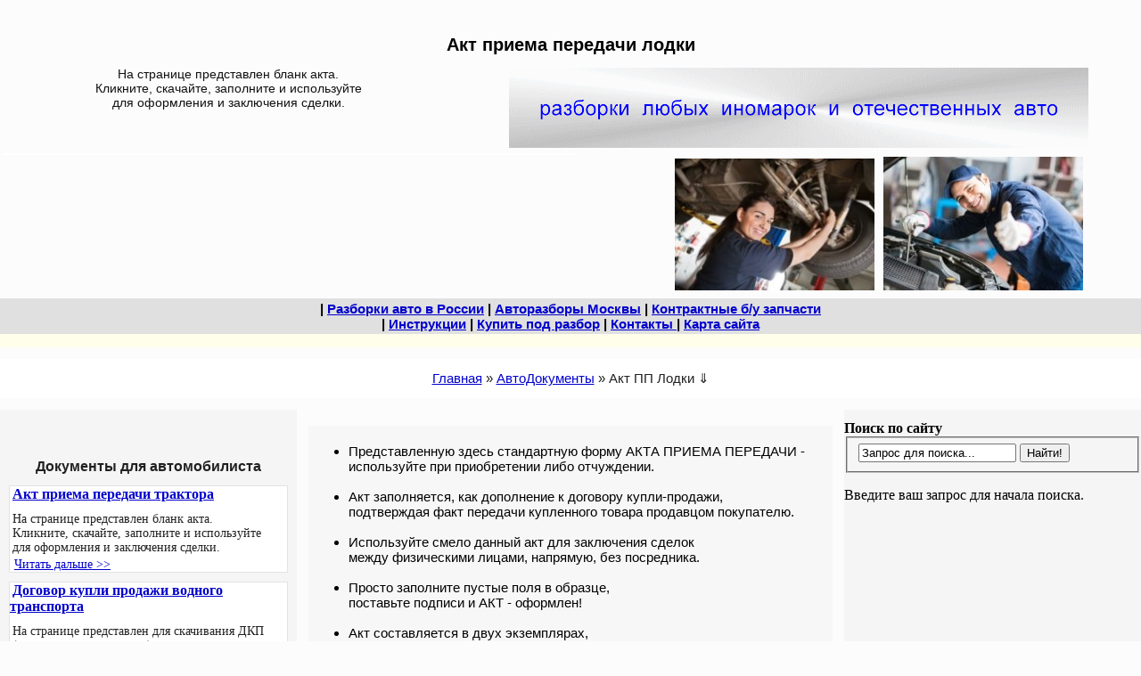

--- FILE ---
content_type: text/html; charset=UTF-8
request_url: https://raz-bor.ru/dokumenty/act-priema-peredachi-lodki.htm
body_size: 10170
content:
<!DOCTYPE html><html lang="ru"><head><title>Акт приема передачи лодки (скачать) бланк образец для физических лиц типовой простой формы бесплатно онлайн распечатать</title> 
<meta name="keywords" content="Акт приема передачи лодки (скачать) бланк образец для физических лиц типовой простой формы бесплатно онлайн распечатать">
<meta name="description" content="Лодка моторная надувная резиновая гребная пвх, маломерное судно: кликните и скачайте АКТ приема передачи на этой странице, для 100% правильного оформления сделки, бланк простой письменной формы для физических лиц, распечатать типовой образец">
<meta name="referrer" content="unsafe-url">
<base href="https://raz-bor.ru">
<meta http-equiv="Content-Type" content="text/html; charset=UTF-8">
<meta name="viewport" content="width=device-width, initial-scale=1">
<link rel="canonical" href="https://raz-bor.ru/dokumenty/act-priema-peredachi-lodki.htm">
<link rel="icon" type="image/x-icon" href="https://raz-bor.ru/zcss/favicon.ico">
<!--<link type="text/css" rel="stylesheet" href="https://raz-bor.ru/zcss/raz3kolon.css">
<link rel="preload" as="font">-->
<style>html, body{width:100%;height:100%;background-color:#fcfcfc;margin:0%;padding:1% 0%;}
a:link{color:#0000cc;}
a:visited{color:#800080;}
a:hover{color:#cc0000;}
a[href ^="mailto:"]{color:#993300;}
a[href ^="tel:"]{color:#000000;}
.kontenthead{font-family:verdana,arial;font-size:16px;font-weight:bold;font-display:swap;color:#4a708b;background-color:#f7f7f7;margin-left:0px;padding-left:10px;}
.kontenttext{font-family:verdana,arial;font-size:15px;font-weight:400;font-display:swap;color:#000000;background-color:#f7f7f7;margin-left:0px;margin-right:0px;padding:5px;}
.kontenthead1{font-family:verdana,arial;font-size:16px;font-weight:bold;font-display:swap;color:#4a708b;background-color:#f7f7f7;margin-left:0px;padding-left:10px;}
.kontenttext1{font-family:verdana,arial;font-size:15px;font-weight:400;font-display:swap;color:#000000;background-color:#f7f7f7;margin-left:0px;margin-right:0px;padding:5px;}
.content-text{margin:auto;padding:15px 0px 0px 0px;}
.block-img-text1{margin:5% 1%;padding:1% 1%;font-family:verdana,tahoma,arial;font-size:15px;font-weight:500;font-display:swap;background-color:#fff;border:1px solid #f2f2f2;}     
#prosmotr-dalee{margin:auto;font-family:tahoma,arial;font-size:15px;font-display:swap;color:#222222;background-color:#f1f1f1;text-align:center;}
.prosmotr-dalee{margin:auto;font-family:tahoma,arial;font-size:15px;font-display:swap;color:#222222;background-color:#f1f1f1;text-align:center;}
.rec_contenttextniz{text-align:center;}
.text1{font-family:tahoma,arial;font-size:15px;font-weight:600;font-display:swap;color:#212121;}
#menu1{margin:0px;font-family:verdana,arial,sans-serif,helvetica,open sans;font-size:15px;font-weight:600;font-display:swap;text-align:center;background-color:#e0e0e0;padding:3px 0px;}
#menu2{margin:0px;font-family:verdana,arial,sans-serif,helvetica;font-size:15px;font-weight:600;font-display:swap;text-align:center;background-color:#f1f1f1;padding:2px 1px;}
.menu3{margin:0px;font-family:verdana,arial,sans-serif,helvetica;font-size:15px;font-weight:600;font-display:swap;text-align:center;background-color:#f1f1f1;padding:2px 1px;}
.menu-dop1{font-family:verdana,arial;font-size:15px;font-weight:400;font-display:swap;color:#000000;background-color:#f7f7f7;margin-left:0px;margin-right:0px;padding:5px;}
#block-ss1{margin:0px;background-color:#fffeeb;background-position:center;text-align:center;padding:3px 0px;font-size:8px;}
#podcontent{margin:auto;padding:auto;text-align:center;}
.b{margin-top:10px;margin-left:10px;margin-right:10px;font-family:tahoma,Helvetica,sans-serif;font-size:15px;font-display:swap;color:#222222;font-weight:bold;text-align:center;}
.vydilenie{font-family:verdana,arial;font-size:14px;font-weight:600;font-display:swap;color:#000000;}
#osn-content-tab{margin:auto;padding:auto;}
#knopka-podelitsya{margin:auto;padding:auto;text-align:center;}
.kontenttextniz-vsemarkiavto{font-family:tahoma,arial;font-size:13px;font-weight:400;font-display:swap;color:#212121;background-color:#ededed;margin-left:0px;margin-right:0px;padding:5px;}
.nizblok4{margin:auto;padding-top:1%;font-family:tahoma,sans-serif,verdana,helvetica,open sans;font-size:12px;font-display:swap;color:#222222;text-align:center;}
.text-vstavka{font-family:verdana;font-size:13px;font-display:swap;color:#212121;background-color:#f1f1f1;}
.pravbar-ssilki{font-family:tahoma;font-size:15px;font-display:swap;text-align:center;color:#212121;background-color:#f1f1f1;}
.kontenttext-table-bolshaya{font-family:verdana,times new roman,arial,sans-serif;font-size:16px;font-weight:400;font-display:swap;color:#212121;background-color:#f7f7f7;margin-left:0px;margin-right:0px;padding:5px;}
.kontenttext-table-malaya{font-family:verdana,arial,times new roman;font-size:16px;font-weight:400;font-display:swap;color:#212121;background-color:#f1f1f1;margin-left:0px;margin-right:0px;padding:5px;}
.kontenttext-vstavka{font-family:verdana,arial;font-size:14px;font-weight:400;font-display:swap;color:#212121;background-color:#f1f1f1;margin-left:0px;margin-right:0px;padding:5px;}
.modeli2{margin:auto;font-family:sans-serif;font-size:13px;font-display:swap;color:#222222;background-color:#f1f1f1;}
.contentdop{font-family:verdana,arial;font-size:15px;font-weight:500;font-display:swap;color:#330000;background-color:#f1f1f1;margin-left:0px;margin-right:0px;padding:5px;text-align:center;}
.contentdop-traf{font-family:verdana,arial;font-size:16px;font-weight:500;font-display:swap;color:#000000;background-color:#ffffff;margin-left:1px;margin-right:1px;padding:1% 7%;text-align:center;border:1px solid #e9e9e9;}
.contentdop-kaz{font-family:verdana,arial;font-size:15px;font-weight:500;font-display:swap;color:#330000;background-color:#f1f1f1;margin-left:0px;margin-right:0px;padding:5px;text-align:center;}
.kontenttextniz{font-family:tahoma,arial;font-size:12px;font-weight:400;font-display:swap;color:#212121;background-color:#ededed;margin-left:0px;margin-right:0px;padding:5px;}
.foto-contejner1{float:right;padding:3px;}
.foto-contejner1 img{width:206px;height:154px;aspect-ratio:4/3;}
.kontenttext-cvet-vstavka1{color:#CC0033;}
.skachat{text-align:center;font-family:tahoma,arial;font-size:20px;font-weight:bold;font-display:swap;color:#212121;background-color:#e8e8e8;margin-left:0px;margin-right:0px;padding:5px;}
.skachat1{font-family:tahoma,arial;font-size:18px;font-weight:bold;font-display:swap;margin:3px;padding:5px;}
.skachat-word{margin-top:2px;padding:5px;}
.skachat-vnimanie{text-align:center;font-family:verdana,arial;font-size:15px;font-weight:400;font-display:swap;color:#000000;background-color:#e8e8e8;margin-left:0px;margin-right:0px;padding:5px;}
.skachat-vnimanie img{margin:1px;padding:1px;width:auto;height:auto;aspect-ratio:4/3;}
.vnimanie{font-family:tahoma,arial;font-size:18px;color:#ff3300;font-weight:bold;font-display:swap;margin-bottom:5px;padding:5px;}
.vydilenie2{font-family:tahoma,arial;font-size:18px;font-display:swap;color:#000000;font-weight:600;}
.red-vnimanie{font-family:tahoma,arial;font-size:18px;font-display:swap;color:#CC0033;font-weight:300;}
.video-v-text{margin:2% 0%;position:relative;width:100%;height:0;padding-bottom:66.25%;padding-left:0%;}
.video{position:absolute;top:0;width:100%;height:100%;}
.knopki-social-seti{margin:1% 0% 3% 0%;padding:2px 5px;}
.vydelenie-v-texte{margin-top:1%;padding:1%;font-family:verdana,tahoma,arial,roboto;font-size:16px;font-weight:600;font-display:swap;color:#333;background-color:#f9f9f9;border:1px solid #e9e9e9;}
.breadcrumb1{font-family:verdana,arial;font-size:15px;font-weight:500;font-display:swap;color:#212121;margin:1% 0% 1% 0%;padding:1% 0%;text-align:center;background-color:#fff;}
.rb-1{margin:1%;padding:1%;width:240;height:180;aspect-ratio:4/3;}
.rb-2{margin:1%;padding:1%;border:2px solid #fff;}
.text-avito-sity{font-family:verdana,arial;font-size:13px;font-weight:400;font-display:swap;color:#212121;background-color:#f9f9f9;margin-left:0px;margin-right:20px;padding:5px;}
.text-avito-dat-obyavu{font-family:verdana,arial;font-size:13px;font-weight:400;font-display:swap;color:#212121;background-color:#f9f9f9;margin-left:0px;margin-right:0px;padding:5px;}
.text-avito1{font-family:verdana,arial;font-size:13px;font-weight:400;font-display:swap;color:#212121;background-color:#f9f9f9;margin-left:0px;margin-right:0px;padding:5px;}
.text-avito1-1{font-family:verdana,arial;font-size:13px;font-weight:600;font-display:swap;color:#3333cc;}
.text-avito1-2{font-family:verdana,arial;font-size:13px;font-weight:600;font-display:swap;color:#006666;}
.text-avito1-3{font-family:verdana,arial;font-size:15px;font-weight:400;font-display:swap;color:#006666;}
.text-avito2{font-family:verdana,arial;font-size:13px;font-weight:400;font-display:swap;color:#111111;background-color:#f1f1f1;margin-left:0px;margin-right:0px;padding:5px;}
.contentdop-avito{font-family:verdana,arial;font-size:15px;font-weight:500;font-display:swap;color:#993300;background-color:#f9f9f9;margin-left:0px;margin-right:0px;padding:5px;text-align:center;}
.kfooter-avito{margin:auto;font-family:verdana,arial;font-size:12px;font-display:swap;color:#222222;}
.statii{margin:3%;padding:0%;background-color:#fff;border:1px solid #e3e3e3;}
.statii b{padding:2px;margin:1px;border:none;font-family:verdana;font-size:16px;font-display:swap;}
.introtext{margin:0px;padding:3px;font-family:verdana;font-size:14px;font-weight:400;font-display:swap;color:#212121;}
.readmore{padding:0px 5px;font-family:verdana;font-size:14px;font-weight:400;font-display:swap;color:#212121;}
.statii-pohozhii{margin:1% 0% 1% 0%;padding:0% 1%;}
.kontenthead-statii-pohozhii{margin:1px;padding:2px;font-family:verdana,arial;font-size:16px;font-weight:bold;font-display:swap;color:#212121;text-align:center;}
.h2{margin:auto;color:#000000;font-family:arial,sans-serif,helvetica;font-size:12px;font-weight:600;font-display:swap;text-align:center;max-width:100%;}
.h3{margin:auto;color:#000000;font-family:arial,sans-serif,helvetica;font-size:12px;font-weight:600;font-display:swap;text-align:center;max-width:100%;}
.h3-idx{margin:auto;color:#000000;font-family:arial,sans-serif,helvetica;font-size:14px;font-weight:600;font-display:swap;text-align:center;max-width:100%;}
@media screen and (max-width:728px){
#h1{margin:auto;color:#000000;font-family:arial,sans-serif,helvetica;font-size:10px;font-weight:600;font-display:swap;text-align:center;max-width:100%;}
#h2-banner{text-align:center;font-family:verdana,sans-serif,Helvetica;font-size:14px;font-display:swap;color:#212121;box-sizing:border-box;}
#polshapki{margin:1px;max-width:99%;height:auto;max-height:99%;text-align:center;box-sizing:border-box;aspect-ratio:62/40;border:1px solid #ffff00;}
#blss2{display:none;}
#bash2{display:none;} #bash2-dlin{display:none;} #bash2-traf{display:none;}
#panfoto{margin:0px;text-align:center;}
#lev-rec-colonka{margin:auto;padding:2px 1px;background-color:#f5f5f5;box-sizing:border-box;}
#center-content-colonka{background-color:#fcfcfc;}
#prav-rec-colonka{text-align:center;background-color:#f5f5f5;}
#banner0{display:none;}
#block-ss1{box-sizing:border-box;}
#rec-podcontent{margin:auto;padding:1%;aspect-ratio:4/3;}
.img-stat{margin:1px;padding:3px;overflow:hidden;}
.img-stat img{width:80%;height:80%;margin:0px;padding:1px;aspect-ratio:224/150;}
.img-stat-anons{margin:1px;padding:3px;overflow:hidden;}
.img-stat-anons img{width:80%;height:80%;aspect-ratio:250/180;border:1px solid #ff00ff;}
.nizblok1{margin:1%;padding:1%;text-align:center;aspect-ratio:4/3;box-sizing:border-box;}
.rb-bash-1{display:none;}
.nizblok2-traf{display:none;}
.nizblok5{display:none;}
.nizblok5 img{display:none;}
.mobil-rec-googl{padding:1%;aspect-ratio:2/3;}
.foto-contejner2{display:none;}
.contentdop-kaz{display:none;}
.gaicar-foto{display:none;}
.clear{clear:both;}
}
@media screen and (min-width:729px){
#block-ss1{box-sizing:border-box;}
#h1{margin:auto;color:#000000;font-family:arial,sans-serif,helvetica;font-size:10px;font-weight:600;font-display:swap;text-align:center;max-width:100%;}
#h2-banner{float:left;width:40%;text-align:center;font-family:verdana,sans-serif,Helvetica;font-size:14px;font-display:swap;color:#121212;box-sizing:border-box;}
#banner0{float:right;padding:1px 1px;width:60%;text-align:center;box-sizing:border-box;}
#header1 #header2 #header3 #menu1-verh{box-sizing:border-box;}
#polshapki{margin:1px 3px;text-align:center;float:left;width:50%;aspect-ratio:650/180;border:1px solid #fff;}
#panfoto{margin:0px;text-align:center;box-sizing:border-box;float:right;width:46%;aspect-ratio:550/160;}
#lev-rec-colonka{margin:0%;padding:1% 0%;float:left;width:26%;background-color:#f5f5f5;box-sizing:border-box;}
#center-content-colonka{padding:0px 0%;margin-left:27%;margin-right:27%;background-color:#fcfcfc;}
#prav-rec-colonka{margin:0%;padding:1% 0%;float:right;width:26%;background-color:#f5f5f5;}
#blss2{aspect-ratio:4/3;}
#rec-podcontent{margin:0%;padding:0%;aspect-ratio:4/3;}
.container{margin:auto;max-width:100%;padding:3px 0px;}
.rb-bash-1{margin:1% 1%;padding:0% 0%;aspect-ratio:4/3;}
.recvtext{margin-bottom:30px;}
.nizblok1{padding:2px 10%;text-align:center;aspect-ratio:650/180;box-sizing:border-box;}
.nizblok2{margin:auto;width:360px;height:250px;box-sizing:border-box;}
.nizblok3{margin-top:7%;text-align:center;box-sizing:border-box;}
.nizblok5{margin-top:2%;text-align:center;font-family:arial,tahoma,sans-serif;font-size:11px;font-display:swap;color:#222222;text-align:center;}
.nizblok5 img{width:528;height:36;aspect-ratio:528/36;}
.foto-contejner2{margin:1px;padding:1px;box-sizing:border-box;}
.foto-contejner2 img{width:auto;height:auto;aspect-ratio:4/3;}
.img-vtexte{text-align:center;}
.img-stat{margin:1px;padding:1px;overflow:hidden;}
.img-stat img{max-width:80%;height:auto;max-height:80%;margin:0px;padding:3px;aspect-ratio:224/150;}
.img-stat1{margin:1px;padding:3px;}
.img-stat1 img{max-width:80%;height:auto;max-height:80%;margin:0px;padding:3px;}
.img-stat-anons{margin:1px;padding:3px;overflow:hidden;}
.img-stat-anons img{width:250;height:180;aspect-ratio:250/180;overflow:hidden;}
.mobil-rec{display:none;}
.mobil-rec-googl{display:none;}
.clear{clear:both;}
}</style></head><body id="body">
<!--О чем стр--><div id="header1"><div id="h1"><header><h1>Акт приема передачи лодки</h1></header></div></div>
<!--Аннотац--><div id="header2"><div id="h2-banner">На странице представлен бланк акта.<br>
Кликните, скачайте, заполните и используйте<br>
для оформления и заключения сделки.<br>
</div><div id="banner0"><!--Рек баннер №0 --><a href="/" title="на ГЛАВНУЮ страницу">
<img src='foto/banner1.gif' width='650' height='90' title='на ГЛАВНУЮ страницу' alt='Б/У запчасти для иномарок' loading='lazy'></a></div></div><div class="clear"></div>
<!--Полшап--><!--РБ Я--><div id="header3"><div id="polshapki"><!--полшапки 13-id1--><!-- Yandex.RTB R-A-115284-1 --><div id="yandex_rtb_R-A-115284-1"></div></div><div id="panfoto"><div class='img-stat'>
<img src='foto/remont-avto-1.jpg'  alt="ремонт авто бу запчасти" title="Выбери меню! Жми! Читай!" width="224" height="150" loading="auto"> 
<img src='foto/remont-avto-2.jpg'  alt="автосервис подержанные комплектующие" title="На сайте есть разборки ВСЕХ марок АВТО!" width="224" height="150" loading="lazy"> 
</div></div></div>  <div class="clear"></div>
<!--Верх Меню--> <div id="menu1-verh"><div id="menu1"> &#124; <a href='/autorazborki-v-rf.htm' title='Авторазборки в по городам России, 254 города с адресами, телефонами, почтой'>Разборки авто в России</a>
 &#124; <a href='/avrazbor.htm'  title='Все разборки в Москве по маркам авто, адреса, телефоны, почта'>Авторазборы Москвы</a> 
&#124; <a href='/avkontr.htm'  title='Контрактные б/у запчасти из Японии, Европы, Азии, где купить в Москве '> Контрактные б/у запчасти </a>
<br>
&#124; <a href='/instrukciya.htm' title='Фото-Инструкции как сделать правильно и быстро'> Инструкции</a>
 &#124; <a href='/avvikup.htm' title='Компании и площадки, где можно сдать авто на разбор'> Купить под разбор</a> 
 &#124; <a href='/avkontakt.htm' title='Почта, телефон, адрес для связи с сайтом Раз-Бор.ру'>Контакты </a>
 &#124; <a href='/map-site.htm' title='Карта сайта raz-bor.ru, где какая рубрика находится'>Карта сайта </a></div><div id="block-ss1"><div class="blss"></div><br></div><!----><div class='breadcrumb1'>
<span class="B_crumbBox"><span class="B_firstCrumb"><a class="B_homeCrumb" href="/" title="Перейти на главную страницу">Главная</a></span>  &raquo;  <a class="B_crumb" href="/dokumenty.htm" title="Жми и Скачай Документы акты образцы для заполнения Читай, Смотри фото видео описание">АвтоДокументы</a>  &raquo;  <span class="B_lastCrumb"><span class="B_currentCrumb">Акт ПП Лодки</span></span></span> 	&dArr;
</div> </div><div class="clear"></div>
<!--Осн тело стр--><div id="osn-content-tab">
<!--лев колон--><!--РБ Я--><div id="lev-rec-colonka"><div class="rb-bash-1"><!--42-id7--><!-- Yandex.RTB R-A-115284-7--><div id="yandex_rtb_R-A-115284-7"></div></div><br><br><div class="kontenthead-statii-pohozhii"><span>Документы для автомобилиста</span></div>
<div class="statii">
<b><a href="dokumenty/act-priema-peredachi-traktora.htm" title="Акт приема передачи трактора">Акт приема передачи трактора</a></b>
<div class="img-stat-anons"></div>
<div class="introtext">На странице представлен бланк акта.<br>
Кликните, скачайте, заполните и используйте<br>
для оформления и заключения сделки.<br>
</div>
<div class="clear"></div>
<div class="readmore" ><a href="dokumenty/act-priema-peredachi-traktora.htm" title="Перейти к полному тексту статьи">Читать дальше >></a></div>
</div><div class="statii">
<b><a href="dokumenty/dogovor-kupli-prodazhi-vodnogo-transporta.htm" title="Договор купли продажи водного транспорта">Договор купли продажи водного транспорта</a></b>
<div class="img-stat-anons"></div>
<div class="introtext">На странице представлен для скачивания ДКП (договор купли продажи) судна: водного транспорта.<br>
Заполненные бланки используйте для регистрации плавсредства в госорганах ГИМС, Ростехнадзор.</div>
<div class="clear"></div>
<div class="readmore" ><a href="dokumenty/dogovor-kupli-prodazhi-vodnogo-transporta.htm" title="Перейти к полному тексту статьи">Читать дальше >></a></div>
</div><div class="statii">
<b><a href="dokumenty/act-priema-peredachi-avtobusa.htm" title="Акт приема передачи автобуса">Акт приема передачи автобуса</a></b>
<div class="img-stat-anons"></div>
<div class="introtext">На странице представлен бланк акта.<br>
Кликните, скачайте, заполните и используйте<br>
для оформления и заключения сделки.<br>
</div>
<div class="clear"></div>
<div class="readmore" ><a href="dokumenty/act-priema-peredachi-avtobusa.htm" title="Перейти к полному тексту статьи">Читать дальше >></a></div>
</div><br></div>
<!--прав колон--><!--РБ Г--><div id="prav-rec-colonka"><div id="gogpoisk"><b>Поиск по сайту</b>
<form id="ajaxSearch_form" action="poisk-rezultaty.htm" method="post">
    <fieldset>
    <input type="hidden" name="advsearch" value="oneword" />
    <label>
      <input id="ajaxSearch_input" class="cleardefault" type="text" name="search" value="Запрос для поиска..." onfocus="this.value=(this.value=='Запрос для поиска...')? '' : this.value ;" />
    </label>
    
        <label>
            <input id="ajaxSearch_submit" type="submit" name="sub" value="Найти!" />
        </label>
    
    </fieldset>
</form>


<p class="ajaxSearch_intro" id="ajaxSearch_intro">Введите ваш запрос для начала поиска.</p>

</div><div id="blss2"><div class="rb-1"><script async src="https://pagead2.googlesyndication.com/pagead/js/adsbygoogle.js?client=ca-pub-8156639765773288"
     crossorigin="anonymous"></script>
<!-- raz adaptiv2 -->
<ins class="adsbygoogle"
     style="display:block"
     data-ad-client="ca-pub-8156639765773288"
     data-ad-slot="3470069660"
     data-ad-format="auto"
     data-full-width-responsive="true"></ins>
<script>
     (adsbygoogle = window.adsbygoogle || []).push({});
</script>
</div></div><br><br><div id="bash2"><hr><div class="statii-pohozhii">
<div class="kontenthead-statii-pohozhii"> Читайте инструкции "Как сделать". </div>
<div class="statii">
<b><a href="instrukciya/kupit-auto-fm-transmitter.htm" title="Как выбрать и купить фм трансмиттер для авто">Как выбрать и купить фм трансмиттер для авто</a></b>
<div class="img-stat-anons"><img src="assets/images/anons-fm-transmittter.jpg" alt="фото изображение картинка" loading="lazy" /></div>
<div class="introtext">Как слушать музыку с флешки используя обычную магнитолу или даже радио? 
Читайте с этой статье!</div>
<div class="clear"></div>
<div class="readmore" ><a href="instrukciya/kupit-auto-fm-transmitter.htm" title="Перейти к полному тексту статьи">Читать дальше >></a></div>
</div><div class="statii">
<b><a href="instrukciya/chto-vybrat-stalnye-legkosplavnye-kovanye-diski.htm" title="Что выбрать стальные, легкосплавные или кованные диски">Что выбрать стальные, легкосплавные или кованные диски</a></b>
<div class="img-stat-anons"><img src="assets/images/anons-lit-vs-kovaniy-diski.jpg" alt="фото изображение картинка" loading="lazy" /></div>
<div class="introtext">Какие автомобильные диски лучше?</div>
<div class="clear"></div>
<div class="readmore" ><a href="instrukciya/chto-vybrat-stalnye-legkosplavnye-kovanye-diski.htm" title="Перейти к полному тексту статьи">Читать дальше >></a></div>
</div><div class="statii">
<b><a href="instrukciya/kak-udalit-rzhavchinu-s-metalla-avto.htm" title="Как удалить ржавчину с металла автомобиля">Как удалить ржавчину с металла автомобиля</a></b>
<div class="img-stat-anons"><img src="assets/images/anons-kak-ubrat-rzhavchinu.jpg" alt="фото изображение картинка" loading="lazy" /></div>
<div class="introtext">Делаем своими руками в домашних условиях. <br>
Описание и решение данной проблемы.</div>
<div class="clear"></div>
<div class="readmore" ><a href="instrukciya/kak-udalit-rzhavchinu-s-metalla-avto.htm" title="Перейти к полному тексту статьи">Читать дальше >></a></div>
</div>
</div></div><div class="clear"></div></div>
<!--центр--><!--РБ Я текст--><div id="center-content-colonka"> <!-- основн текст-->                      
<br>
 

<div class='kontenttext'>
<ul><li>
Представленную здесь стандартную форму АКТА ПРИЕМА ПЕРЕДАЧИ -<br>
используйте при приобретении либо отчуждении.
</li> <br>
<li>
Акт заполняется, как дополнение к договору купли-продажи, <br>
	подтверждая факт
передачи купленного товара продавцом покупателю.
</li> <br>
<li>
Используйте смело данный акт для заключения сделок <br>
между физическими лицами, напрямую, без посредника.
</li> <br>
<li>
Просто заполните пустые поля в образце, <br>
	поставьте подписи и АКТ - оформлен!
</li> <br>
<li>
Акт составляется в двух экземплярах, <br>
	и хранятся у продавца и покупателя.
</li></ul></div><br>

<div class='skachat'>Акт приема-передачи<br> ЛОДКИ<br>
	моторной, надувной, резиновой, гребной, пвх,<br>
 бланк, образец простой формы: <br>
<span class='skachat1'>
<a href='/infodoc/act-priema-peredachi-lodki.doc' title='Нажмите, чтобы Скачать стандартный акт приема-передачи'> СКАЧАТЬ</a>
</span><br>
<div class='skachat-word'>
<a href='/infodoc/act-priema-peredachi-lodki.doc' title='Нажмите, чтобы Скачать документ'>
<img src="/foto/word1.jpg" alt='договор купли продажи ДКП' title='договор купли-продажи ДКП'></a> 
</div>
</div>
<br>
<div class='kontenttext'>
	<ul>
<li>При оформлении, рекомендуем, дополнительно, в акте приема-передачи<br>
продублировать данные ГИМС ПС (плавучего средства) <br>
(марка, год выпуска, заводской № и др.), </li>
<li>перечислить переданные с плавсредством документы <br>
(судовой билет, таможенная декларация, справка ГИМС и др.), </li>
<li>перечислить дополнительное оборудование, <br>
переданное продавцом покупателю. </li>
	</ul>
</div>
<br>
<div class='skachat'>
Договор купли - продажи <br> Лодки,<br>  маломерного судна<br> 
<a href='/dokumenty/dogovor-kupli-prodazhi-lodki-bez-motora.htm' title='Договор купли продажи, Скачайте на этой странице'>
 СКАЧАЙТЕ здесь</a> 
 </div>
<div class="rb-2"><!-- Пусто--></div><br><div class='skachat-vnimanie'>
<span class="vnimanie">Внимание!</span><br>
На <a href='/dokumenty/dogovory-akty-blanki.htm' title='Страница, где можно Скачать ВСЕ договора, акты, доверенности'>этой странице &nbsp; <br>
<img src="/foto/stranica.jpg" alt="Страница, где можно Скачать ВСЕ договора, акты, доверенности" loading="lazy" width="auto" height="auto"></a><br>
Вы можете <a href='/dokumenty/dogovory-akty-blanki.htm' title='Страница, где можно Скачать ВСЕ договора, акты, доверенности'>скачать</a> и распечатать онлайн: <br> договоры, акты, доверенности<br>
 и другие <span class='vydilenie2'>образцы документов<br>
купли-продажи, залога, аренды, хранения </span>и других направлений <br>
финансово-хозяйственной деятельности между простыми гражданами, физлицами.<br>
	Для сделок с любыми транспортными средствами:<br>
<span class='vydilenie2'>автомобилями, мотоциклами, прицепами, <br>
	квадроциклами,<br>
  лодками, катерами, моторами, <br>гидроциклами и др. </span><br>
	В формате doc и pdf.<br>
	Бланки 2018, 2019, 2020, 2021 года.	</div> <br> <!--dogovor-kupli-prodazhi-lodki.htm--!><div id='podcontent'><div id='rec-podcontent'><div class="rb-2"><!--recvtext5--><!--54kv-5-id2--><!-- Yandex.RTB R-A-115284-2--><div id="yandex_rtb_R-A-115284-2"></div></div> </div><br><!--Был Блок кнопок поделится-->
<div class='prosmotr-dalee'>Рубрики по маркам и моделям а/м <br>
<a href='https://raz-bor.ru/autorazborki-v-rf.htm' title='разбор в РФ, страница 1'>России</a>
<a href='https://raz-bor.ru/avrazbor.htm' title='разборки мск, страница 2'>Москвы</a></div><br><div id='fotomenu'><!--Пусто--> &nbsp; </div>  <br></div><div class="statii-pohozhii"><div class="kontenthead-statii-pohozhii"> Информация для прочтения! &dArr; </div>
<div class="statii">
<b><a href="info/gde-kupit-deshevo-zapchasti-dlya-inomarok.htm" title="Где купить дешевые запчасти для иномарок">Где купить дешевые запчасти для иномарок</a></b>
<div class="img-stat-anons"><img src="assets/images/anons-kupit-deshevo-zapchasti-inomarki.jpg" alt="фото изображение картинка" loading="lazy" /></div>
<div class="introtext">В каких магазинах цены самые низкие на детали, автозапчасти, комплектующие.  
Краткий обзор. </div>
<div class="clear"></div>
<div class="readmore" ><a href="info/gde-kupit-deshevo-zapchasti-dlya-inomarok.htm" title="Перейти к полному тексту статьи">Читать дальше >></a></div>
</div><div class="statii">
<b><a href="info/lodochnij-motor-bez-registracii-gims.htm" title="Лодочный мотор без регистрации в ГИМС">Лодочный мотор без регистрации в ГИМС</a></b>
<div class="img-stat-anons"><img src="assets/images/anons-lodka-dvs-bez-gims.jpg" alt="фото изображение картинка" loading="lazy" /></div>
<div class="introtext">Краткий обзор 4-х лодочных моторов, не требующих обязательной регистрации.  
Характеристики. Плюсы и минусы.
</div>
<div class="clear"></div>
<div class="readmore" ><a href="info/lodochnij-motor-bez-registracii-gims.htm" title="Перейти к полному тексту статьи">Читать дальше >></a></div>
</div><div class="statii">
<b><a href="info/mozhno-pit-spirtnoe-passazhiru-v-avtomobile.htm" title="Можно ли пассажиру пить спиртное, алкоголь в автомобиле">Можно ли пассажиру пить спиртное, алкоголь в автомобиле</a></b>
<div class="img-stat-anons"><img src="assets/images/anons-avtonovosti%20(61).jpg" alt="фото изображение картинка" loading="lazy" /></div>
<div class="introtext">Что будет водителю если пассажир пьет в салоне крепкие напитки?
</div>
<div class="clear"></div>
<div class="readmore" ><a href="info/mozhno-pit-spirtnoe-passazhiru-v-avtomobile.htm" title="Перейти к полному тексту статьи">Читать дальше >></a></div>
</div>
</div><div class="mobil-rec-googl"><!--raz-rekomend-kontent-mob-->
<script async src="https://pagead2.googlesyndication.com/pagead/js/adsbygoogle.js?client=ca-pub-8156639765773288"
     crossorigin="anonymous"></script>
<ins class="adsbygoogle"
     style="display:block"
     data-ad-format="autorelaxed"
     data-ad-client="ca-pub-8156639765773288"
     data-ad-slot="8465899721"></ins>
<script>
     (adsbygoogle = window.adsbygoogle || []).push({});
</script></div><div class="statii-pohozhii">
<div class="kontenthead-statii-pohozhii"> Читайте похожие статьи в ТЕМУ </div>
<div class="statii">
<b><a href="avtonovosti/shtrafy-uvelichenie-pdd.htm" title="Увеличение штрафов за нарушение ПДД">Увеличение штрафов за нарушение ПДД</a></b>
<div class="img-stat-anons"><img src="assets/images/anons-avtonovosti%20(62).jpg" alt="фото изображение картинка" loading="lazy" /></div>
<div class="introtext"></div>
<div class="clear"></div>
<div class="readmore" ><a href="avtonovosti/shtrafy-uvelichenie-pdd.htm" title="Перейти к полному тексту статьи">Читать дальше >></a></div>
</div><div class="statii">
<b><a href="avtonovosti/prodazhi-poderzhannih-inomarok-rastut.htm" title="Продажи подержанных иномарок с пробегом в России растут">Продажи подержанных иномарок с пробегом в России растут</a></b>
<div class="img-stat-anons"><img src="assets/images/anons-avtonovosti%20(48).jpg" alt="фото изображение картинка" loading="lazy" /></div>
<div class="introtext"></div>
<div class="clear"></div>
<div class="readmore" ><a href="avtonovosti/prodazhi-poderzhannih-inomarok-rastut.htm" title="Перейти к полному тексту статьи">Читать дальше >></a></div>
</div><div class="statii">
<b><a href="avtonovosti/kakie-mashiny-chashhe-vsego-ugonyayut-v-podmoskove.htm" title="Какие машины часто угоняют в Подмосковье">Какие машины часто угоняют в Подмосковье</a></b>
<div class="img-stat-anons"><img src="assets/images/anons-avtonovosti%20(55).jpg" alt="фото изображение картинка" loading="lazy" /></div>
<div class="introtext"></div>
<div class="clear"></div>
<div class="readmore" ><a href="avtonovosti/kakie-mashiny-chashhe-vsego-ugonyayut-v-podmoskove.htm" title="Перейти к полному тексту статьи">Читать дальше >></a></div>
</div>
</div> <div class="mobil-rec"><div class="statii-pohozhii">
<div class="kontenthead-statii-pohozhii"> Читайте инструкции "Как сделать". </div>
<div class="statii">
<b><a href="instrukciya/kupit-auto-fm-transmitter.htm" title="Как выбрать и купить фм трансмиттер для авто">Как выбрать и купить фм трансмиттер для авто</a></b>
<div class="img-stat-anons"><img src="assets/images/anons-fm-transmittter.jpg" alt="фото изображение картинка" loading="lazy" /></div>
<div class="introtext">Как слушать музыку с флешки используя обычную магнитолу или даже радио? 
Читайте с этой статье!</div>
<div class="clear"></div>
<div class="readmore" ><a href="instrukciya/kupit-auto-fm-transmitter.htm" title="Перейти к полному тексту статьи">Читать дальше >></a></div>
</div><div class="statii">
<b><a href="instrukciya/chto-vybrat-stalnye-legkosplavnye-kovanye-diski.htm" title="Что выбрать стальные, легкосплавные или кованные диски">Что выбрать стальные, легкосплавные или кованные диски</a></b>
<div class="img-stat-anons"><img src="assets/images/anons-lit-vs-kovaniy-diski.jpg" alt="фото изображение картинка" loading="lazy" /></div>
<div class="introtext">Какие автомобильные диски лучше?</div>
<div class="clear"></div>
<div class="readmore" ><a href="instrukciya/chto-vybrat-stalnye-legkosplavnye-kovanye-diski.htm" title="Перейти к полному тексту статьи">Читать дальше >></a></div>
</div><div class="statii">
<b><a href="instrukciya/kak-udalit-rzhavchinu-s-metalla-avto.htm" title="Как удалить ржавчину с металла автомобиля">Как удалить ржавчину с металла автомобиля</a></b>
<div class="img-stat-anons"><img src="assets/images/anons-kak-ubrat-rzhavchinu.jpg" alt="фото изображение картинка" loading="lazy" /></div>
<div class="introtext">Делаем своими руками в домашних условиях. <br>
Описание и решение данной проблемы.</div>
<div class="clear"></div>
<div class="readmore" ><a href="instrukciya/kak-udalit-rzhavchinu-s-metalla-avto.htm" title="Перейти к полному тексту статьи">Читать дальше >></a></div>
</div>
</div></div></div></div><div class="clear"></div>
<!--нижняя панель и др--><div id="nizblok-osn">                  
<!--низ1--><!--РБ Г--><div class="nizblok1"><!--Гугл адаптив низ-->
<script async src="https://pagead2.googlesyndication.com/pagead/js/adsbygoogle.js?client=ca-pub-8156639765773288"
     crossorigin="anonymous"></script>
<!-- raz adaptiv-niz -->
<ins class="adsbygoogle"
     style="display:block"
     data-ad-client="ca-pub-8156639765773288"
     data-ad-slot="9277298065"
     data-ad-format="auto"
     data-full-width-responsive="true"></ins>
<script>
     (adsbygoogle = window.adsbygoogle || []).push({});
</script></div>
<!--низ2--><div class="nizblok2"><div class='img-stat'><img src='foto/zapchasti-smotri-vverh.jpg' alt="Все Интересное ВВЕРХУ" title="В С Е  Интересное  В В Е Р Х У" width="250" height="180" loading="lazy"></div></div>
<!--низ3 счетчик--><div class="nizblok3"><div id="schetchiki">   	
<!-- Yandex.Metrika counter -->
<script data-cfasync="false" type="text/javascript">
  setTimeout(function(){
     (function(m,e,t,r,i,k,a){m[i]=m[i]||function(){(m[i].a=m[i].a||[]).push(arguments)};
   m[i].l=1*new Date();k=e.createElement(t),a=e.getElementsByTagName(t)
   [0],k.async=1,k.src=r,a.parentNode.insertBefore(k,a)})
   (window, document, "script", "https://mc.yandex.ru/metrika/tag.js", "ym");
     ym(35964700, "init", {
        clickmap:true,
        trackLinks:true,
        accurateTrackBounce:true
   });
    }, 5000); 
</script>
<!-- /Yandex.Metrika counter -->
	
<!-- Global site tag (gtag.js) - Google Analytics -->
<script async src="https://www.googletagmanager.com/gtag/js?id=UA-138300625-1"></script>
<script>
  window.dataLayer = window.dataLayer || [];
  function gtag(){dataLayer.push(arguments);}
  gtag('js', new Date());

  gtag('config', 'UA-138300625-1');
</script>
<!-- //Google Analytics -->

<!-- Rating Mail.ru counter -->
<script type="text/javascript">
var _tmr = window._tmr || (window._tmr = []);
_tmr.push({id: "1589496", type: "pageView", start: (new Date()).getTime()});
(function (d, w, id) {
  if (d.getElementById(id)) return;
  var ts = d.createElement("script"); ts.type = "text/javascript"; ts.async = true; ts.id = id;
  ts.src = "https://top-fwz1.mail.ru/js/code.js";
  var f = function () {var s = d.getElementsByTagName("script")[0]; s.parentNode.insertBefore(ts, s);};
  if (w.opera == "[object Opera]") { d.addEventListener("DOMContentLoaded", f, false); } else { f(); }
})(document, window, "topmailru-code");
</script><noscript><div>
<img src="https://top-fwz1.mail.ru/counter?id=1589496;js=na" style="border:0;position:absolute;left:-9999px;" alt="Top.Mail.Ru" />
</div></noscript>
<!-- //Rating Mail.ru counter -->

<!-- Rating Mail.ru logo 
<a-href="https://top.mail.ru/jump?from=1589496">
<img data-src="https://top-fwz1.mail.ru/counter?id=1589496;t=280;l=1" style="border:0;" height="31" width="38" alt="Top.Mail.Ru" /></a>--><!-- //Rating Mail.ru logo -->

<!--LiveInternet counter--><a href="https://www.liveinternet.ru/click;Raz-Bor"
target="_blank"><img id="licnt6774" width="31" height="31" style="border:0" 
title="LiveInternet"
src="[data-uri]"
alt=""/></a><script>(function(d,s){d.getElementById("licnt6774").src=
"https://counter.yadro.ru/hit;Raz-Bor?t45.1;r"+escape(d.referrer)+
((typeof(s)=="undefined")?"":";s"+s.width+"*"+s.height+"*"+
(s.colorDepth?s.colorDepth:s.pixelDepth))+";u"+escape(d.URL)+
";h"+escape(d.title.substring(0,150))+";"+Math.random()})
(document,screen)</script><!--/LiveInternet-->
	
<!--Коды РБ Яндекс-->
<!-- чанк polshap1 Yandex.RTB R-A-115284-1 -->
<script type="text/javascript">
    (function(w, d, n, s, t) {
        w[n] = w[n] || [];
        w[n].push(function() {
            Ya.Context.AdvManager.render({
                blockId: "R-A-115284-1",
                renderTo: "yandex_rtb_R-A-115284-1",
                async: true
            });
        });
        t = d.getElementsByTagName("script")[0];
        s = d.createElement("script");
        s.type = "text/javascript";
        s.src = "//an.yandex.ru/system/context.js";
        s.async = true;
        t.parentNode.insertBefore(s, t);
    })(this, this.document, "yandexContextAsyncCallbacks");
</script> 
	<!--чанк bash1 Yandex.RTB R-A-115284-7 -->
<script type="text/javascript">
    (function(w, d, n, s, t) {
        w[n] = w[n] || [];
        w[n].push(function() {
            Ya.Context.AdvManager.render({
                blockId: "R-A-115284-7",
                renderTo: "yandex_rtb_R-A-115284-7",
                async: true
            });
        });
        t = d.getElementsByTagName("script")[0];
        s = d.createElement("script");
        s.type = "text/javascript";
        s.src = "//an.yandex.ru/system/context.js";
        s.async = true;
        t.parentNode.insertBefore(s, t);
    })(this, this.document, "yandexContextAsyncCallbacks");
</script>
<!--чанк recvtext5 Yandex.RTB R-A-115284-2 -->
<script type="text/javascript">
    (function(w, d, n, s, t) {
        w[n] = w[n] || [];
        w[n].push(function() {
            Ya.Context.AdvManager.render({
                blockId: "R-A-115284-2",
                renderTo: "yandex_rtb_R-A-115284-2",
                async: true
            });
        });
        t = d.getElementsByTagName("script")[0];
        s = d.createElement("script");
        s.type = "text/javascript";
        s.src = "//an.yandex.ru/system/context.js";
        s.async = true;
        t.parentNode.insertBefore(s, t);
    })(this, this.document, "yandexContextAsyncCallbacks");
</script>
<!--Конец Коды РБ Яндекс-->
</div></div>                              
<!--низ4 текст--><div class="nizblok4">Разборки легковых и грузовых авто с пробегом, б/у запчасти.</div>
<!--низ5 Copy--><div class="nizblok5">&copy; 2009 - 2026 Raz-Bor.ru<br><img src='foto/copy.png' alt='коопирайт, права использования: перепечатка материалов возможна с укзанием индексируемой ссылки на сайт' width="auto" height="auto" loading="lazy"></div></div></body></html>

--- FILE ---
content_type: text/html; charset=utf-8
request_url: https://www.google.com/recaptcha/api2/aframe
body_size: 264
content:
<!DOCTYPE HTML><html><head><meta http-equiv="content-type" content="text/html; charset=UTF-8"></head><body><script nonce="Xe0TgdxxeYs8lqaolcfI-w">/** Anti-fraud and anti-abuse applications only. See google.com/recaptcha */ try{var clients={'sodar':'https://pagead2.googlesyndication.com/pagead/sodar?'};window.addEventListener("message",function(a){try{if(a.source===window.parent){var b=JSON.parse(a.data);var c=clients[b['id']];if(c){var d=document.createElement('img');d.src=c+b['params']+'&rc='+(localStorage.getItem("rc::a")?sessionStorage.getItem("rc::b"):"");window.document.body.appendChild(d);sessionStorage.setItem("rc::e",parseInt(sessionStorage.getItem("rc::e")||0)+1);localStorage.setItem("rc::h",'1769194138786');}}}catch(b){}});window.parent.postMessage("_grecaptcha_ready", "*");}catch(b){}</script></body></html>